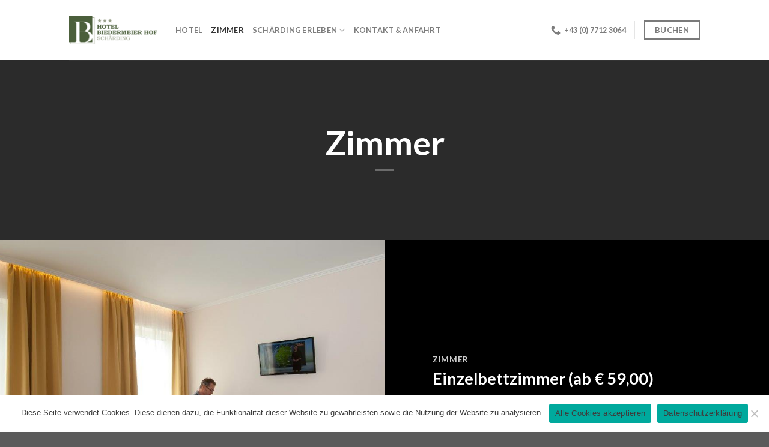

--- FILE ---
content_type: text/html; charset=UTF-8
request_url: https://www.biedermeierhof.at/unterkuenfte/
body_size: 16830
content:

<!DOCTYPE html>
<html lang="de" class="loading-site no-js">
<head>
	<meta charset="UTF-8" />
	<link rel="profile" href="http://gmpg.org/xfn/11" />
	<link rel="pingback" href="https://www.biedermeierhof.at/xmlrpc.php" />

	<script>(function(html){html.className = html.className.replace(/\bno-js\b/,'js')})(document.documentElement);</script>
<meta name='robots' content='index, follow, max-image-preview:large, max-snippet:-1, max-video-preview:-1' />
<meta name="viewport" content="width=device-width, initial-scale=1, maximum-scale=1" />
	<!-- This site is optimized with the Yoast SEO plugin v26.8 - https://yoast.com/product/yoast-seo-wordpress/ -->
	<title>Zimmer - Hotel Biedermeier Hof</title>
	<link rel="canonical" href="https://www.biedermeierhof.at/unterkuenfte/" />
	<meta property="og:locale" content="de_DE" />
	<meta property="og:type" content="article" />
	<meta property="og:title" content="Zimmer - Hotel Biedermeier Hof" />
	<meta property="og:url" content="https://www.biedermeierhof.at/unterkuenfte/" />
	<meta property="og:site_name" content="Hotel Biedermeier Hof" />
	<meta property="article:modified_time" content="2021-07-05T08:24:07+00:00" />
	<meta name="twitter:card" content="summary_large_image" />
	<meta name="twitter:label1" content="Geschätzte Lesezeit" />
	<meta name="twitter:data1" content="2 Minuten" />
	<script type="application/ld+json" class="yoast-schema-graph">{"@context":"https://schema.org","@graph":[{"@type":"WebPage","@id":"https://www.biedermeierhof.at/unterkuenfte/","url":"https://www.biedermeierhof.at/unterkuenfte/","name":"Zimmer - Hotel Biedermeier Hof","isPartOf":{"@id":"https://www.biedermeierhof.at/#website"},"datePublished":"2018-08-13T09:21:18+00:00","dateModified":"2021-07-05T08:24:07+00:00","breadcrumb":{"@id":"https://www.biedermeierhof.at/unterkuenfte/#breadcrumb"},"inLanguage":"de","potentialAction":[{"@type":"ReadAction","target":["https://www.biedermeierhof.at/unterkuenfte/"]}]},{"@type":"BreadcrumbList","@id":"https://www.biedermeierhof.at/unterkuenfte/#breadcrumb","itemListElement":[{"@type":"ListItem","position":1,"name":"Startseite","item":"https://www.biedermeierhof.at/"},{"@type":"ListItem","position":2,"name":"Zimmer"}]},{"@type":"WebSite","@id":"https://www.biedermeierhof.at/#website","url":"https://www.biedermeierhof.at/","name":"Hotel Biedermeier Hof","description":"Hotel in Schärding","publisher":{"@id":"https://www.biedermeierhof.at/#organization"},"potentialAction":[{"@type":"SearchAction","target":{"@type":"EntryPoint","urlTemplate":"https://www.biedermeierhof.at/?s={search_term_string}"},"query-input":{"@type":"PropertyValueSpecification","valueRequired":true,"valueName":"search_term_string"}}],"inLanguage":"de"},{"@type":"Organization","@id":"https://www.biedermeierhof.at/#organization","name":"Hotel Biedermeier Hof","url":"https://www.biedermeierhof.at/","logo":{"@type":"ImageObject","inLanguage":"de","@id":"https://www.biedermeierhof.at/#/schema/logo/image/","url":"https://www.biedermeierhof.at/wp-content/uploads/2021/03/cropped-Logo-Hotel-Biedermeier-Hof.png","contentUrl":"https://www.biedermeierhof.at/wp-content/uploads/2021/03/cropped-Logo-Hotel-Biedermeier-Hof.png","width":650,"height":215,"caption":"Hotel Biedermeier Hof"},"image":{"@id":"https://www.biedermeierhof.at/#/schema/logo/image/"}}]}</script>
	<!-- / Yoast SEO plugin. -->


<link rel='dns-prefetch' href='//cdn.jsdelivr.net' />
<link rel='prefetch' href='https://www.biedermeierhof.at/wp-content/themes/flatsome/assets/js/chunk.countup.js?ver=3.16.2' />
<link rel='prefetch' href='https://www.biedermeierhof.at/wp-content/themes/flatsome/assets/js/chunk.sticky-sidebar.js?ver=3.16.2' />
<link rel='prefetch' href='https://www.biedermeierhof.at/wp-content/themes/flatsome/assets/js/chunk.tooltips.js?ver=3.16.2' />
<link rel='prefetch' href='https://www.biedermeierhof.at/wp-content/themes/flatsome/assets/js/chunk.vendors-popups.js?ver=3.16.2' />
<link rel='prefetch' href='https://www.biedermeierhof.at/wp-content/themes/flatsome/assets/js/chunk.vendors-slider.js?ver=3.16.2' />
<link rel="alternate" type="application/rss+xml" title="Hotel Biedermeier Hof &raquo; Feed" href="https://www.biedermeierhof.at/feed/" />
<link rel="alternate" type="application/rss+xml" title="Hotel Biedermeier Hof &raquo; Kommentar-Feed" href="https://www.biedermeierhof.at/comments/feed/" />
<link rel="alternate" title="oEmbed (JSON)" type="application/json+oembed" href="https://www.biedermeierhof.at/wp-json/oembed/1.0/embed?url=https%3A%2F%2Fwww.biedermeierhof.at%2Funterkuenfte%2F" />
<link rel="alternate" title="oEmbed (XML)" type="text/xml+oembed" href="https://www.biedermeierhof.at/wp-json/oembed/1.0/embed?url=https%3A%2F%2Fwww.biedermeierhof.at%2Funterkuenfte%2F&#038;format=xml" />
<style id='wp-img-auto-sizes-contain-inline-css' type='text/css'>
img:is([sizes=auto i],[sizes^="auto," i]){contain-intrinsic-size:3000px 1500px}
/*# sourceURL=wp-img-auto-sizes-contain-inline-css */
</style>
<style id='wp-emoji-styles-inline-css' type='text/css'>

	img.wp-smiley, img.emoji {
		display: inline !important;
		border: none !important;
		box-shadow: none !important;
		height: 1em !important;
		width: 1em !important;
		margin: 0 0.07em !important;
		vertical-align: -0.1em !important;
		background: none !important;
		padding: 0 !important;
	}
/*# sourceURL=wp-emoji-styles-inline-css */
</style>
<style id='wp-block-library-inline-css' type='text/css'>
:root{--wp-block-synced-color:#7a00df;--wp-block-synced-color--rgb:122,0,223;--wp-bound-block-color:var(--wp-block-synced-color);--wp-editor-canvas-background:#ddd;--wp-admin-theme-color:#007cba;--wp-admin-theme-color--rgb:0,124,186;--wp-admin-theme-color-darker-10:#006ba1;--wp-admin-theme-color-darker-10--rgb:0,107,160.5;--wp-admin-theme-color-darker-20:#005a87;--wp-admin-theme-color-darker-20--rgb:0,90,135;--wp-admin-border-width-focus:2px}@media (min-resolution:192dpi){:root{--wp-admin-border-width-focus:1.5px}}.wp-element-button{cursor:pointer}:root .has-very-light-gray-background-color{background-color:#eee}:root .has-very-dark-gray-background-color{background-color:#313131}:root .has-very-light-gray-color{color:#eee}:root .has-very-dark-gray-color{color:#313131}:root .has-vivid-green-cyan-to-vivid-cyan-blue-gradient-background{background:linear-gradient(135deg,#00d084,#0693e3)}:root .has-purple-crush-gradient-background{background:linear-gradient(135deg,#34e2e4,#4721fb 50%,#ab1dfe)}:root .has-hazy-dawn-gradient-background{background:linear-gradient(135deg,#faaca8,#dad0ec)}:root .has-subdued-olive-gradient-background{background:linear-gradient(135deg,#fafae1,#67a671)}:root .has-atomic-cream-gradient-background{background:linear-gradient(135deg,#fdd79a,#004a59)}:root .has-nightshade-gradient-background{background:linear-gradient(135deg,#330968,#31cdcf)}:root .has-midnight-gradient-background{background:linear-gradient(135deg,#020381,#2874fc)}:root{--wp--preset--font-size--normal:16px;--wp--preset--font-size--huge:42px}.has-regular-font-size{font-size:1em}.has-larger-font-size{font-size:2.625em}.has-normal-font-size{font-size:var(--wp--preset--font-size--normal)}.has-huge-font-size{font-size:var(--wp--preset--font-size--huge)}.has-text-align-center{text-align:center}.has-text-align-left{text-align:left}.has-text-align-right{text-align:right}.has-fit-text{white-space:nowrap!important}#end-resizable-editor-section{display:none}.aligncenter{clear:both}.items-justified-left{justify-content:flex-start}.items-justified-center{justify-content:center}.items-justified-right{justify-content:flex-end}.items-justified-space-between{justify-content:space-between}.screen-reader-text{border:0;clip-path:inset(50%);height:1px;margin:-1px;overflow:hidden;padding:0;position:absolute;width:1px;word-wrap:normal!important}.screen-reader-text:focus{background-color:#ddd;clip-path:none;color:#444;display:block;font-size:1em;height:auto;left:5px;line-height:normal;padding:15px 23px 14px;text-decoration:none;top:5px;width:auto;z-index:100000}html :where(.has-border-color){border-style:solid}html :where([style*=border-top-color]){border-top-style:solid}html :where([style*=border-right-color]){border-right-style:solid}html :where([style*=border-bottom-color]){border-bottom-style:solid}html :where([style*=border-left-color]){border-left-style:solid}html :where([style*=border-width]){border-style:solid}html :where([style*=border-top-width]){border-top-style:solid}html :where([style*=border-right-width]){border-right-style:solid}html :where([style*=border-bottom-width]){border-bottom-style:solid}html :where([style*=border-left-width]){border-left-style:solid}html :where(img[class*=wp-image-]){height:auto;max-width:100%}:where(figure){margin:0 0 1em}html :where(.is-position-sticky){--wp-admin--admin-bar--position-offset:var(--wp-admin--admin-bar--height,0px)}@media screen and (max-width:600px){html :where(.is-position-sticky){--wp-admin--admin-bar--position-offset:0px}}

/*# sourceURL=wp-block-library-inline-css */
</style><link rel='stylesheet' id='wc-blocks-style-css' href='https://www.biedermeierhof.at/wp-content/plugins/woocommerce/assets/client/blocks/wc-blocks.css?ver=wc-10.4.3' type='text/css' media='all' />
<style id='global-styles-inline-css' type='text/css'>
:root{--wp--preset--aspect-ratio--square: 1;--wp--preset--aspect-ratio--4-3: 4/3;--wp--preset--aspect-ratio--3-4: 3/4;--wp--preset--aspect-ratio--3-2: 3/2;--wp--preset--aspect-ratio--2-3: 2/3;--wp--preset--aspect-ratio--16-9: 16/9;--wp--preset--aspect-ratio--9-16: 9/16;--wp--preset--color--black: #000000;--wp--preset--color--cyan-bluish-gray: #abb8c3;--wp--preset--color--white: #ffffff;--wp--preset--color--pale-pink: #f78da7;--wp--preset--color--vivid-red: #cf2e2e;--wp--preset--color--luminous-vivid-orange: #ff6900;--wp--preset--color--luminous-vivid-amber: #fcb900;--wp--preset--color--light-green-cyan: #7bdcb5;--wp--preset--color--vivid-green-cyan: #00d084;--wp--preset--color--pale-cyan-blue: #8ed1fc;--wp--preset--color--vivid-cyan-blue: #0693e3;--wp--preset--color--vivid-purple: #9b51e0;--wp--preset--gradient--vivid-cyan-blue-to-vivid-purple: linear-gradient(135deg,rgb(6,147,227) 0%,rgb(155,81,224) 100%);--wp--preset--gradient--light-green-cyan-to-vivid-green-cyan: linear-gradient(135deg,rgb(122,220,180) 0%,rgb(0,208,130) 100%);--wp--preset--gradient--luminous-vivid-amber-to-luminous-vivid-orange: linear-gradient(135deg,rgb(252,185,0) 0%,rgb(255,105,0) 100%);--wp--preset--gradient--luminous-vivid-orange-to-vivid-red: linear-gradient(135deg,rgb(255,105,0) 0%,rgb(207,46,46) 100%);--wp--preset--gradient--very-light-gray-to-cyan-bluish-gray: linear-gradient(135deg,rgb(238,238,238) 0%,rgb(169,184,195) 100%);--wp--preset--gradient--cool-to-warm-spectrum: linear-gradient(135deg,rgb(74,234,220) 0%,rgb(151,120,209) 20%,rgb(207,42,186) 40%,rgb(238,44,130) 60%,rgb(251,105,98) 80%,rgb(254,248,76) 100%);--wp--preset--gradient--blush-light-purple: linear-gradient(135deg,rgb(255,206,236) 0%,rgb(152,150,240) 100%);--wp--preset--gradient--blush-bordeaux: linear-gradient(135deg,rgb(254,205,165) 0%,rgb(254,45,45) 50%,rgb(107,0,62) 100%);--wp--preset--gradient--luminous-dusk: linear-gradient(135deg,rgb(255,203,112) 0%,rgb(199,81,192) 50%,rgb(65,88,208) 100%);--wp--preset--gradient--pale-ocean: linear-gradient(135deg,rgb(255,245,203) 0%,rgb(182,227,212) 50%,rgb(51,167,181) 100%);--wp--preset--gradient--electric-grass: linear-gradient(135deg,rgb(202,248,128) 0%,rgb(113,206,126) 100%);--wp--preset--gradient--midnight: linear-gradient(135deg,rgb(2,3,129) 0%,rgb(40,116,252) 100%);--wp--preset--font-size--small: 13px;--wp--preset--font-size--medium: 20px;--wp--preset--font-size--large: 36px;--wp--preset--font-size--x-large: 42px;--wp--preset--spacing--20: 0.44rem;--wp--preset--spacing--30: 0.67rem;--wp--preset--spacing--40: 1rem;--wp--preset--spacing--50: 1.5rem;--wp--preset--spacing--60: 2.25rem;--wp--preset--spacing--70: 3.38rem;--wp--preset--spacing--80: 5.06rem;--wp--preset--shadow--natural: 6px 6px 9px rgba(0, 0, 0, 0.2);--wp--preset--shadow--deep: 12px 12px 50px rgba(0, 0, 0, 0.4);--wp--preset--shadow--sharp: 6px 6px 0px rgba(0, 0, 0, 0.2);--wp--preset--shadow--outlined: 6px 6px 0px -3px rgb(255, 255, 255), 6px 6px rgb(0, 0, 0);--wp--preset--shadow--crisp: 6px 6px 0px rgb(0, 0, 0);}:where(.is-layout-flex){gap: 0.5em;}:where(.is-layout-grid){gap: 0.5em;}body .is-layout-flex{display: flex;}.is-layout-flex{flex-wrap: wrap;align-items: center;}.is-layout-flex > :is(*, div){margin: 0;}body .is-layout-grid{display: grid;}.is-layout-grid > :is(*, div){margin: 0;}:where(.wp-block-columns.is-layout-flex){gap: 2em;}:where(.wp-block-columns.is-layout-grid){gap: 2em;}:where(.wp-block-post-template.is-layout-flex){gap: 1.25em;}:where(.wp-block-post-template.is-layout-grid){gap: 1.25em;}.has-black-color{color: var(--wp--preset--color--black) !important;}.has-cyan-bluish-gray-color{color: var(--wp--preset--color--cyan-bluish-gray) !important;}.has-white-color{color: var(--wp--preset--color--white) !important;}.has-pale-pink-color{color: var(--wp--preset--color--pale-pink) !important;}.has-vivid-red-color{color: var(--wp--preset--color--vivid-red) !important;}.has-luminous-vivid-orange-color{color: var(--wp--preset--color--luminous-vivid-orange) !important;}.has-luminous-vivid-amber-color{color: var(--wp--preset--color--luminous-vivid-amber) !important;}.has-light-green-cyan-color{color: var(--wp--preset--color--light-green-cyan) !important;}.has-vivid-green-cyan-color{color: var(--wp--preset--color--vivid-green-cyan) !important;}.has-pale-cyan-blue-color{color: var(--wp--preset--color--pale-cyan-blue) !important;}.has-vivid-cyan-blue-color{color: var(--wp--preset--color--vivid-cyan-blue) !important;}.has-vivid-purple-color{color: var(--wp--preset--color--vivid-purple) !important;}.has-black-background-color{background-color: var(--wp--preset--color--black) !important;}.has-cyan-bluish-gray-background-color{background-color: var(--wp--preset--color--cyan-bluish-gray) !important;}.has-white-background-color{background-color: var(--wp--preset--color--white) !important;}.has-pale-pink-background-color{background-color: var(--wp--preset--color--pale-pink) !important;}.has-vivid-red-background-color{background-color: var(--wp--preset--color--vivid-red) !important;}.has-luminous-vivid-orange-background-color{background-color: var(--wp--preset--color--luminous-vivid-orange) !important;}.has-luminous-vivid-amber-background-color{background-color: var(--wp--preset--color--luminous-vivid-amber) !important;}.has-light-green-cyan-background-color{background-color: var(--wp--preset--color--light-green-cyan) !important;}.has-vivid-green-cyan-background-color{background-color: var(--wp--preset--color--vivid-green-cyan) !important;}.has-pale-cyan-blue-background-color{background-color: var(--wp--preset--color--pale-cyan-blue) !important;}.has-vivid-cyan-blue-background-color{background-color: var(--wp--preset--color--vivid-cyan-blue) !important;}.has-vivid-purple-background-color{background-color: var(--wp--preset--color--vivid-purple) !important;}.has-black-border-color{border-color: var(--wp--preset--color--black) !important;}.has-cyan-bluish-gray-border-color{border-color: var(--wp--preset--color--cyan-bluish-gray) !important;}.has-white-border-color{border-color: var(--wp--preset--color--white) !important;}.has-pale-pink-border-color{border-color: var(--wp--preset--color--pale-pink) !important;}.has-vivid-red-border-color{border-color: var(--wp--preset--color--vivid-red) !important;}.has-luminous-vivid-orange-border-color{border-color: var(--wp--preset--color--luminous-vivid-orange) !important;}.has-luminous-vivid-amber-border-color{border-color: var(--wp--preset--color--luminous-vivid-amber) !important;}.has-light-green-cyan-border-color{border-color: var(--wp--preset--color--light-green-cyan) !important;}.has-vivid-green-cyan-border-color{border-color: var(--wp--preset--color--vivid-green-cyan) !important;}.has-pale-cyan-blue-border-color{border-color: var(--wp--preset--color--pale-cyan-blue) !important;}.has-vivid-cyan-blue-border-color{border-color: var(--wp--preset--color--vivid-cyan-blue) !important;}.has-vivid-purple-border-color{border-color: var(--wp--preset--color--vivid-purple) !important;}.has-vivid-cyan-blue-to-vivid-purple-gradient-background{background: var(--wp--preset--gradient--vivid-cyan-blue-to-vivid-purple) !important;}.has-light-green-cyan-to-vivid-green-cyan-gradient-background{background: var(--wp--preset--gradient--light-green-cyan-to-vivid-green-cyan) !important;}.has-luminous-vivid-amber-to-luminous-vivid-orange-gradient-background{background: var(--wp--preset--gradient--luminous-vivid-amber-to-luminous-vivid-orange) !important;}.has-luminous-vivid-orange-to-vivid-red-gradient-background{background: var(--wp--preset--gradient--luminous-vivid-orange-to-vivid-red) !important;}.has-very-light-gray-to-cyan-bluish-gray-gradient-background{background: var(--wp--preset--gradient--very-light-gray-to-cyan-bluish-gray) !important;}.has-cool-to-warm-spectrum-gradient-background{background: var(--wp--preset--gradient--cool-to-warm-spectrum) !important;}.has-blush-light-purple-gradient-background{background: var(--wp--preset--gradient--blush-light-purple) !important;}.has-blush-bordeaux-gradient-background{background: var(--wp--preset--gradient--blush-bordeaux) !important;}.has-luminous-dusk-gradient-background{background: var(--wp--preset--gradient--luminous-dusk) !important;}.has-pale-ocean-gradient-background{background: var(--wp--preset--gradient--pale-ocean) !important;}.has-electric-grass-gradient-background{background: var(--wp--preset--gradient--electric-grass) !important;}.has-midnight-gradient-background{background: var(--wp--preset--gradient--midnight) !important;}.has-small-font-size{font-size: var(--wp--preset--font-size--small) !important;}.has-medium-font-size{font-size: var(--wp--preset--font-size--medium) !important;}.has-large-font-size{font-size: var(--wp--preset--font-size--large) !important;}.has-x-large-font-size{font-size: var(--wp--preset--font-size--x-large) !important;}
/*# sourceURL=global-styles-inline-css */
</style>

<style id='classic-theme-styles-inline-css' type='text/css'>
/*! This file is auto-generated */
.wp-block-button__link{color:#fff;background-color:#32373c;border-radius:9999px;box-shadow:none;text-decoration:none;padding:calc(.667em + 2px) calc(1.333em + 2px);font-size:1.125em}.wp-block-file__button{background:#32373c;color:#fff;text-decoration:none}
/*# sourceURL=/wp-includes/css/classic-themes.min.css */
</style>
<link rel='stylesheet' id='contact-form-7-css' href='https://www.biedermeierhof.at/wp-content/plugins/contact-form-7/includes/css/styles.css?ver=6.1.4' type='text/css' media='all' />
<link rel='stylesheet' id='cookie-notice-front-css' href='https://www.biedermeierhof.at/wp-content/plugins/cookie-notice/css/front.min.css?ver=2.5.11' type='text/css' media='all' />
<style id='woocommerce-inline-inline-css' type='text/css'>
.woocommerce form .form-row .required { visibility: visible; }
/*# sourceURL=woocommerce-inline-inline-css */
</style>
<link rel='stylesheet' id='flatsome-main-css' href='https://www.biedermeierhof.at/wp-content/themes/flatsome/assets/css/flatsome.css?ver=3.16.2' type='text/css' media='all' />
<style id='flatsome-main-inline-css' type='text/css'>
@font-face {
				font-family: "fl-icons";
				font-display: block;
				src: url(https://www.biedermeierhof.at/wp-content/themes/flatsome/assets/css/icons/fl-icons.eot?v=3.16.2);
				src:
					url(https://www.biedermeierhof.at/wp-content/themes/flatsome/assets/css/icons/fl-icons.eot#iefix?v=3.16.2) format("embedded-opentype"),
					url(https://www.biedermeierhof.at/wp-content/themes/flatsome/assets/css/icons/fl-icons.woff2?v=3.16.2) format("woff2"),
					url(https://www.biedermeierhof.at/wp-content/themes/flatsome/assets/css/icons/fl-icons.ttf?v=3.16.2) format("truetype"),
					url(https://www.biedermeierhof.at/wp-content/themes/flatsome/assets/css/icons/fl-icons.woff?v=3.16.2) format("woff"),
					url(https://www.biedermeierhof.at/wp-content/themes/flatsome/assets/css/icons/fl-icons.svg?v=3.16.2#fl-icons) format("svg");
			}
/*# sourceURL=flatsome-main-inline-css */
</style>
<link rel='stylesheet' id='flatsome-shop-css' href='https://www.biedermeierhof.at/wp-content/themes/flatsome/assets/css/flatsome-shop.css?ver=3.16.2' type='text/css' media='all' />
<link rel='stylesheet' id='flatsome-style-css' href='https://www.biedermeierhof.at/wp-content/themes/flatsome-child/style.css?ver=3.0' type='text/css' media='all' />
<link rel='stylesheet' id='embed-google-fonts-open-sans-css' href='https://www.biedermeierhof.at/wp-content/cache/embed-google-fonts/open-sans/_font.css?ver=1767057954' type='text/css' media='all' />
<link rel='stylesheet' id='embed-google-fonts-noto-serif-css' href='https://www.biedermeierhof.at/wp-content/cache/embed-google-fonts/noto-serif/_font.css?ver=1767057955' type='text/css' media='all' />
<script type="text/javascript" id="cookie-notice-front-js-before">
/* <![CDATA[ */
var cnArgs = {"ajaxUrl":"https:\/\/www.biedermeierhof.at\/wp-admin\/admin-ajax.php","nonce":"ecdd25597e","hideEffect":"fade","position":"bottom","onScroll":false,"onScrollOffset":100,"onClick":false,"cookieName":"cookie_notice_accepted","cookieTime":2592000,"cookieTimeRejected":2592000,"globalCookie":false,"redirection":false,"cache":false,"revokeCookies":false,"revokeCookiesOpt":"automatic"};

//# sourceURL=cookie-notice-front-js-before
/* ]]> */
</script>
<script type="text/javascript" src="https://www.biedermeierhof.at/wp-content/plugins/cookie-notice/js/front.min.js?ver=2.5.11" id="cookie-notice-front-js"></script>
<script type="text/javascript" src="https://www.biedermeierhof.at/wp-includes/js/jquery/jquery.min.js?ver=3.7.1" id="jquery-core-js"></script>
<script type="text/javascript" src="https://www.biedermeierhof.at/wp-includes/js/jquery/jquery-migrate.min.js?ver=3.4.1" id="jquery-migrate-js"></script>
<script type="text/javascript" src="https://www.biedermeierhof.at/wp-content/plugins/woocommerce/assets/js/jquery-blockui/jquery.blockUI.min.js?ver=2.7.0-wc.10.4.3" id="wc-jquery-blockui-js" defer="defer" data-wp-strategy="defer"></script>
<script type="text/javascript" id="wc-add-to-cart-js-extra">
/* <![CDATA[ */
var wc_add_to_cart_params = {"ajax_url":"/wp-admin/admin-ajax.php","wc_ajax_url":"/?wc-ajax=%%endpoint%%","i18n_view_cart":"Warenkorb anzeigen","cart_url":"https://www.biedermeierhof.at/warenkorb/","is_cart":"","cart_redirect_after_add":"no"};
//# sourceURL=wc-add-to-cart-js-extra
/* ]]> */
</script>
<script type="text/javascript" src="https://www.biedermeierhof.at/wp-content/plugins/woocommerce/assets/js/frontend/add-to-cart.min.js?ver=10.4.3" id="wc-add-to-cart-js" defer="defer" data-wp-strategy="defer"></script>
<script type="text/javascript" src="https://www.biedermeierhof.at/wp-content/plugins/woocommerce/assets/js/js-cookie/js.cookie.min.js?ver=2.1.4-wc.10.4.3" id="wc-js-cookie-js" defer="defer" data-wp-strategy="defer"></script>
<script type="text/javascript" id="woocommerce-js-extra">
/* <![CDATA[ */
var woocommerce_params = {"ajax_url":"/wp-admin/admin-ajax.php","wc_ajax_url":"/?wc-ajax=%%endpoint%%","i18n_password_show":"Passwort anzeigen","i18n_password_hide":"Passwort ausblenden"};
//# sourceURL=woocommerce-js-extra
/* ]]> */
</script>
<script type="text/javascript" src="https://www.biedermeierhof.at/wp-content/plugins/woocommerce/assets/js/frontend/woocommerce.min.js?ver=10.4.3" id="woocommerce-js" defer="defer" data-wp-strategy="defer"></script>
<link rel="https://api.w.org/" href="https://www.biedermeierhof.at/wp-json/" /><link rel="alternate" title="JSON" type="application/json" href="https://www.biedermeierhof.at/wp-json/wp/v2/pages/6" /><link rel="EditURI" type="application/rsd+xml" title="RSD" href="https://www.biedermeierhof.at/xmlrpc.php?rsd" />
<meta name="generator" content="WordPress 6.9" />
<meta name="generator" content="WooCommerce 10.4.3" />
<link rel='shortlink' href='https://www.biedermeierhof.at/?p=6' />
<meta name="ti-site-data" content="[base64]" /><style>.bg{opacity: 0; transition: opacity 1s; -webkit-transition: opacity 1s;} .bg-loaded{opacity: 1;}</style>	<noscript><style>.woocommerce-product-gallery{ opacity: 1 !important; }</style></noscript>
	<link rel="icon" href="https://www.biedermeierhof.at/wp-content/uploads/2021/07/cropped-logo_icon-32x32.png" sizes="32x32" />
<link rel="icon" href="https://www.biedermeierhof.at/wp-content/uploads/2021/07/cropped-logo_icon-192x192.png" sizes="192x192" />
<link rel="apple-touch-icon" href="https://www.biedermeierhof.at/wp-content/uploads/2021/07/cropped-logo_icon-180x180.png" />
<meta name="msapplication-TileImage" content="https://www.biedermeierhof.at/wp-content/uploads/2021/07/cropped-logo_icon-270x270.png" />
<style id="custom-css" type="text/css">:root {--primary-color: #7a7a7a;}.header-main{height: 100px}#logo img{max-height: 100px}#logo{width:147px;}.header-bottom{min-height: 10px}.header-top{min-height: 30px}.transparent .header-main{height: 30px}.transparent #logo img{max-height: 30px}.has-transparent + .page-title:first-of-type,.has-transparent + #main > .page-title,.has-transparent + #main > div > .page-title,.has-transparent + #main .page-header-wrapper:first-of-type .page-title{padding-top: 30px;}.header.show-on-scroll,.stuck .header-main{height:70px!important}.stuck #logo img{max-height: 70px!important}.header-bg-color {background-color: rgba(255,255,255,0.9)}.header-bottom {background-color: #f1f1f1}@media (max-width: 549px) {.header-main{height: 70px}#logo img{max-height: 70px}}.nav-dropdown{font-size:100%}/* Color */.accordion-title.active, .has-icon-bg .icon .icon-inner,.logo a, .primary.is-underline, .primary.is-link, .badge-outline .badge-inner, .nav-outline > li.active> a,.nav-outline >li.active > a, .cart-icon strong,[data-color='primary'], .is-outline.primary{color: #7a7a7a;}/* Color !important */[data-text-color="primary"]{color: #7a7a7a!important;}/* Background Color */[data-text-bg="primary"]{background-color: #7a7a7a;}/* Background */.scroll-to-bullets a,.featured-title, .label-new.menu-item > a:after, .nav-pagination > li > .current,.nav-pagination > li > span:hover,.nav-pagination > li > a:hover,.has-hover:hover .badge-outline .badge-inner,button[type="submit"], .button.wc-forward:not(.checkout):not(.checkout-button), .button.submit-button, .button.primary:not(.is-outline),.featured-table .title,.is-outline:hover, .has-icon:hover .icon-label,.nav-dropdown-bold .nav-column li > a:hover, .nav-dropdown.nav-dropdown-bold > li > a:hover, .nav-dropdown-bold.dark .nav-column li > a:hover, .nav-dropdown.nav-dropdown-bold.dark > li > a:hover, .header-vertical-menu__opener ,.is-outline:hover, .tagcloud a:hover,.grid-tools a, input[type='submit']:not(.is-form), .box-badge:hover .box-text, input.button.alt,.nav-box > li > a:hover,.nav-box > li.active > a,.nav-pills > li.active > a ,.current-dropdown .cart-icon strong, .cart-icon:hover strong, .nav-line-bottom > li > a:before, .nav-line-grow > li > a:before, .nav-line > li > a:before,.banner, .header-top, .slider-nav-circle .flickity-prev-next-button:hover svg, .slider-nav-circle .flickity-prev-next-button:hover .arrow, .primary.is-outline:hover, .button.primary:not(.is-outline), input[type='submit'].primary, input[type='submit'].primary, input[type='reset'].button, input[type='button'].primary, .badge-inner{background-color: #7a7a7a;}/* Border */.nav-vertical.nav-tabs > li.active > a,.scroll-to-bullets a.active,.nav-pagination > li > .current,.nav-pagination > li > span:hover,.nav-pagination > li > a:hover,.has-hover:hover .badge-outline .badge-inner,.accordion-title.active,.featured-table,.is-outline:hover, .tagcloud a:hover,blockquote, .has-border, .cart-icon strong:after,.cart-icon strong,.blockUI:before, .processing:before,.loading-spin, .slider-nav-circle .flickity-prev-next-button:hover svg, .slider-nav-circle .flickity-prev-next-button:hover .arrow, .primary.is-outline:hover{border-color: #7a7a7a}.nav-tabs > li.active > a{border-top-color: #7a7a7a}.widget_shopping_cart_content .blockUI.blockOverlay:before { border-left-color: #7a7a7a }.woocommerce-checkout-review-order .blockUI.blockOverlay:before { border-left-color: #7a7a7a }/* Fill */.slider .flickity-prev-next-button:hover svg,.slider .flickity-prev-next-button:hover .arrow{fill: #7a7a7a;}/* Focus */.primary:focus-visible, .submit-button:focus-visible, button[type="submit"]:focus-visible { outline-color: #7a7a7a!important; }/* Background Color */[data-icon-label]:after, .secondary.is-underline:hover,.secondary.is-outline:hover,.icon-label,.button.secondary:not(.is-outline),.button.alt:not(.is-outline), .badge-inner.on-sale, .button.checkout, .single_add_to_cart_button, .current .breadcrumb-step{ background-color:#4a5f3e; }[data-text-bg="secondary"]{background-color: #4a5f3e;}/* Color */.secondary.is-underline,.secondary.is-link, .secondary.is-outline,.stars a.active, .star-rating:before, .woocommerce-page .star-rating:before,.star-rating span:before, .color-secondary{color: #4a5f3e}/* Color !important */[data-text-color="secondary"]{color: #4a5f3e!important;}/* Border */.secondary.is-outline:hover{border-color:#4a5f3e}/* Focus */.secondary:focus-visible, .alt:focus-visible { outline-color: #4a5f3e!important; }body{font-family: Lato, sans-serif;}body {font-weight: 400;font-style: normal;}.nav > li > a {font-family: Lato, sans-serif;}.mobile-sidebar-levels-2 .nav > li > ul > li > a {font-family: Lato, sans-serif;}.nav > li > a,.mobile-sidebar-levels-2 .nav > li > ul > li > a {font-weight: 700;font-style: normal;}h1,h2,h3,h4,h5,h6,.heading-font, .off-canvas-center .nav-sidebar.nav-vertical > li > a{font-family: Lato, sans-serif;}h1,h2,h3,h4,h5,h6,.heading-font,.banner h1,.banner h2 {font-weight: 700;font-style: normal;}.alt-font{font-family: "Dancing Script", sans-serif;}.alt-font {font-weight: 400!important;font-style: normal!important;}@media screen and (min-width: 550px){.products .box-vertical .box-image{min-width: 247px!important;width: 247px!important;}}.nav-vertical-fly-out > li + li {border-top-width: 1px; border-top-style: solid;}.label-new.menu-item > a:after{content:"Neu";}.label-hot.menu-item > a:after{content:"Hot";}.label-sale.menu-item > a:after{content:"Ausverkauf";}.label-popular.menu-item > a:after{content:"Beliebt";}</style><style id="kirki-inline-styles">/* latin-ext */
@font-face {
  font-family: 'Lato';
  font-style: normal;
  font-weight: 400;
  font-display: swap;
  src: url(https://www.biedermeierhof.at/wp-content/fonts/lato/font) format('woff');
  unicode-range: U+0100-02BA, U+02BD-02C5, U+02C7-02CC, U+02CE-02D7, U+02DD-02FF, U+0304, U+0308, U+0329, U+1D00-1DBF, U+1E00-1E9F, U+1EF2-1EFF, U+2020, U+20A0-20AB, U+20AD-20C0, U+2113, U+2C60-2C7F, U+A720-A7FF;
}
/* latin */
@font-face {
  font-family: 'Lato';
  font-style: normal;
  font-weight: 400;
  font-display: swap;
  src: url(https://www.biedermeierhof.at/wp-content/fonts/lato/font) format('woff');
  unicode-range: U+0000-00FF, U+0131, U+0152-0153, U+02BB-02BC, U+02C6, U+02DA, U+02DC, U+0304, U+0308, U+0329, U+2000-206F, U+20AC, U+2122, U+2191, U+2193, U+2212, U+2215, U+FEFF, U+FFFD;
}
/* latin-ext */
@font-face {
  font-family: 'Lato';
  font-style: normal;
  font-weight: 700;
  font-display: swap;
  src: url(https://www.biedermeierhof.at/wp-content/fonts/lato/font) format('woff');
  unicode-range: U+0100-02BA, U+02BD-02C5, U+02C7-02CC, U+02CE-02D7, U+02DD-02FF, U+0304, U+0308, U+0329, U+1D00-1DBF, U+1E00-1E9F, U+1EF2-1EFF, U+2020, U+20A0-20AB, U+20AD-20C0, U+2113, U+2C60-2C7F, U+A720-A7FF;
}
/* latin */
@font-face {
  font-family: 'Lato';
  font-style: normal;
  font-weight: 700;
  font-display: swap;
  src: url(https://www.biedermeierhof.at/wp-content/fonts/lato/font) format('woff');
  unicode-range: U+0000-00FF, U+0131, U+0152-0153, U+02BB-02BC, U+02C6, U+02DA, U+02DC, U+0304, U+0308, U+0329, U+2000-206F, U+20AC, U+2122, U+2191, U+2193, U+2212, U+2215, U+FEFF, U+FFFD;
}/* vietnamese */
@font-face {
  font-family: 'Dancing Script';
  font-style: normal;
  font-weight: 400;
  font-display: swap;
  src: url(https://www.biedermeierhof.at/wp-content/fonts/dancing-script/font) format('woff');
  unicode-range: U+0102-0103, U+0110-0111, U+0128-0129, U+0168-0169, U+01A0-01A1, U+01AF-01B0, U+0300-0301, U+0303-0304, U+0308-0309, U+0323, U+0329, U+1EA0-1EF9, U+20AB;
}
/* latin-ext */
@font-face {
  font-family: 'Dancing Script';
  font-style: normal;
  font-weight: 400;
  font-display: swap;
  src: url(https://www.biedermeierhof.at/wp-content/fonts/dancing-script/font) format('woff');
  unicode-range: U+0100-02BA, U+02BD-02C5, U+02C7-02CC, U+02CE-02D7, U+02DD-02FF, U+0304, U+0308, U+0329, U+1D00-1DBF, U+1E00-1E9F, U+1EF2-1EFF, U+2020, U+20A0-20AB, U+20AD-20C0, U+2113, U+2C60-2C7F, U+A720-A7FF;
}
/* latin */
@font-face {
  font-family: 'Dancing Script';
  font-style: normal;
  font-weight: 400;
  font-display: swap;
  src: url(https://www.biedermeierhof.at/wp-content/fonts/dancing-script/font) format('woff');
  unicode-range: U+0000-00FF, U+0131, U+0152-0153, U+02BB-02BC, U+02C6, U+02DA, U+02DC, U+0304, U+0308, U+0329, U+2000-206F, U+20AC, U+2122, U+2191, U+2193, U+2212, U+2215, U+FEFF, U+FFFD;
}</style><link rel='stylesheet' id='wc-stripe-blocks-checkout-style-css' href='https://www.biedermeierhof.at/wp-content/plugins/woocommerce-gateway-stripe/build/upe-blocks.css?ver=5149cca93b0373758856' type='text/css' media='all' />
</head>

<body class="wp-singular page-template page-template-page-blank-featured page-template-page-blank-featured-php page page-id-6 wp-theme-flatsome wp-child-theme-flatsome-child theme-flatsome cookies-not-set woocommerce-no-js lightbox nav-dropdown-has-arrow nav-dropdown-has-shadow">


<a class="skip-link screen-reader-text" href="#main">Skip to content</a>

<div id="wrapper">

	
	<header id="header" class="header has-sticky sticky-jump">
		<div class="header-wrapper">
			<div id="masthead" class="header-main ">
      <div class="header-inner flex-row container logo-left medium-logo-center" role="navigation">

          <!-- Logo -->
          <div id="logo" class="flex-col logo">
            
<!-- Header logo -->
<a href="https://www.biedermeierhof.at/" title="Hotel Biedermeier Hof - Hotel in Schärding" rel="home">
		<img width="300" height="99" src="https://www.biedermeierhof.at/wp-content/uploads/2021/12/logo.png" class="header_logo header-logo" alt="Hotel Biedermeier Hof"/><img  width="300" height="99" src="https://www.biedermeierhof.at/wp-content/uploads/2021/12/logo.png" class="header-logo-dark" alt="Hotel Biedermeier Hof"/></a>
          </div>

          <!-- Mobile Left Elements -->
          <div class="flex-col show-for-medium flex-left">
            <ul class="mobile-nav nav nav-left ">
              <li class="nav-icon has-icon">
  		<a href="#" data-open="#main-menu" data-pos="left" data-bg="main-menu-overlay" data-color="" class="is-small" aria-label="Menu" aria-controls="main-menu" aria-expanded="false">

		  <i class="icon-menu" ></i>
		  		</a>
	</li>
            </ul>
          </div>

          <!-- Left Elements -->
          <div class="flex-col hide-for-medium flex-left
            flex-grow">
            <ul class="header-nav header-nav-main nav nav-left  nav-uppercase" >
              <li id="menu-item-936" class="menu-item menu-item-type-custom menu-item-object-custom menu-item-936 menu-item-design-default"><a href="/unser-hotel" class="nav-top-link">Hotel</a></li>
<li id="menu-item-183" class="menu-item menu-item-type-post_type menu-item-object-page current-menu-item page_item page-item-6 current_page_item menu-item-183 active menu-item-design-default"><a href="https://www.biedermeierhof.at/unterkuenfte/" aria-current="page" class="nav-top-link">Zimmer</a></li>
<li id="menu-item-926" class="menu-item menu-item-type-post_type menu-item-object-page menu-item-has-children menu-item-926 menu-item-design-default has-dropdown"><a href="https://www.biedermeierhof.at/schaerding-erleben/" class="nav-top-link" aria-expanded="false" aria-haspopup="menu">Schärding erleben<i class="icon-angle-down" ></i></a>
<ul class="sub-menu nav-dropdown nav-dropdown-default">
	<li id="menu-item-1065" class="menu-item menu-item-type-custom menu-item-object-custom menu-item-1065"><a href="/schaerding-erleben#radwege">Radwege</a></li>
	<li id="menu-item-626" class="menu-item menu-item-type-custom menu-item-object-custom menu-item-626"><a href="/schaerding-erleben#wandern">Wandern &#038; Pilgern</a></li>
	<li id="menu-item-629" class="menu-item menu-item-type-custom menu-item-object-custom menu-item-629"><a href="/schaerding-erleben#kulinarik">Kulinarik</a></li>
	<li id="menu-item-627" class="menu-item menu-item-type-custom menu-item-object-custom menu-item-627"><a href="/schaerding-erleben#museen">Museen &#038; Galerien</a></li>
	<li id="menu-item-628" class="menu-item menu-item-type-custom menu-item-object-custom menu-item-628"><a href="/schaerding-erleben#sehenswuerdigkeiten">Sehenswürdigkeiten</a></li>
	<li id="menu-item-630" class="menu-item menu-item-type-custom menu-item-object-custom menu-item-630"><a href="/schaerding-erleben#stadtfuehrungen">Stadführungen</a></li>
</ul>
</li>
<li id="menu-item-972" class="menu-item menu-item-type-post_type menu-item-object-page menu-item-972 menu-item-design-default"><a href="https://www.biedermeierhof.at/kontakt/" class="nav-top-link">Kontakt &#038; Anfahrt</a></li>
            </ul>
          </div>

          <!-- Right Elements -->
          <div class="flex-col hide-for-medium flex-right">
            <ul class="header-nav header-nav-main nav nav-right  nav-uppercase">
              <li class="header-contact-wrapper">
		<ul id="header-contact" class="nav nav-divided nav-uppercase header-contact">
		
			
			
						<li class="">
			  <a href="tel:+43 (0) 7712 3064" class="tooltip" title="+43 (0) 7712 3064">
			     <i class="icon-phone" style="font-size:16px;" ></i>			      <span>+43 (0) 7712 3064</span>
			  </a>
			</li>
				</ul>
</li>
<li class="header-divider"></li><li class="html header-button-1">
	<div class="header-button">
	<a rel="noopener noreferrer" href="https://www.booking.com/Share-HPAKn7" target="_blank" class="button primary is-outline"  >
    <span>BUCHEN</span>
  </a>
	</div>
</li>


            </ul>
          </div>

          <!-- Mobile Right Elements -->
          <div class="flex-col show-for-medium flex-right">
            <ul class="mobile-nav nav nav-right ">
                          </ul>
          </div>

      </div>

            <div class="container"><div class="top-divider full-width"></div></div>
      </div>

<div class="header-bg-container fill"><div class="header-bg-image fill"></div><div class="header-bg-color fill"></div></div>		</div>
	</header>

	
	<main id="main" class="">
<div class="parallax-title mb">
	
  <div class="banner has-hover has-parallax" id="banner-58930976">
          <div class="banner-inner fill">
        <div class="banner-bg fill" data-parallax="-2" data-parallax-container=".banner" data-parallax-background>
            <div class="bg fill bg-fill "></div>
                        <div class="overlay"></div>            
                    </div>
		
        <div class="banner-layers container">
            <div class="fill banner-link"></div>               <div id="text-box-1536286062" class="text-box banner-layer x50 md-x50 lg-x50 y50 md-y50 lg-y50 res-text">
              <div data-parallax="-1" data-parallax-fade="true">       <div data-animate="fadeInUp">           <div class="text-box-content text dark">
              
              <div class="text-inner text-center">
                  	<header class="entry-header text-center relative">
		<h1 class="entry-title is-larger">
			<strong>Zimmer</strong>
		</h1>
		<div class="is-divider small"></div>
			</header>
	              </div>
           </div>
       </div>       </div>              
<style>
#text-box-1536286062 {
  width: 60%;
}
#text-box-1536286062 .text-box-content {
  font-size: 100%;
}
@media (min-width:550px) {
  #text-box-1536286062 {
    width: 60%;
  }
}
</style>
    </div>
         </div>
      </div>

            
<style>
#banner-58930976 {
  padding-top: 300px;
  background-color: #333;
}
#banner-58930976 .bg.bg-loaded {
  background-image: url(#333);
}
#banner-58930976 .overlay {
  background-color: rgba(0,0,0,0.15);
}
#banner-58930976 .ux-shape-divider--top svg {
  height: 150px;
  --divider-top-width: 100%;
}
#banner-58930976 .ux-shape-divider--bottom svg {
  height: 150px;
  --divider-width: 100%;
}
</style>
  </div>

</div>

<div id="content" role="main">

	
		
	<section class="section dark" id="section_1965474867">
		<div class="bg section-bg fill bg-fill  bg-loaded" >

			
			
			

		</div>

		

		<div class="section-content relative">
			

<div class="row row-collapse row-full-width align-middle"  id="row-1606836064">


	<div id="col-1508847132" class="col medium-6 small-12 large-6 small-col-first"  >
				<div class="col-inner" style="background-color:rgb(0,0,0);" >
			
			


  <div class="banner has-hover" id="banner-1641940650">
          <div class="banner-inner fill">
        <div class="banner-bg fill" >
            <div class="bg fill bg-fill "></div>
                                    
                    </div>
		
        <div class="banner-layers container">
            <div class="fill banner-link"></div>            

   <div id="text-box-1822070797" class="text-box banner-layer x50 md-x50 lg-x50 y50 md-y50 lg-y50 res-text">
                                <div class="text-box-content text dark">
              
              <div class="text-inner text-center">
                  


              </div>
           </div>
                            
<style>
#text-box-1822070797 {
  width: 60%;
}
#text-box-1822070797 .text-box-content {
  font-size: 100%;
}
@media (min-width:550px) {
  #text-box-1822070797 {
    width: 60%;
  }
}
</style>
    </div>
 

        </div>
      </div>

            
<style>
#banner-1641940650 {
  padding-top: 300px;
}
#banner-1641940650 .bg.bg-loaded {
  background-image: url(https://www.biedermeierhof.at/wp-content/uploads/2021/07/thumbnail__DSF4035.jpg);
}
#banner-1641940650 .ux-shape-divider--top svg {
  height: 150px;
  --divider-top-width: 100%;
}
#banner-1641940650 .ux-shape-divider--bottom svg {
  height: 150px;
  --divider-width: 100%;
}
@media (min-width:550px) {
  #banner-1641940650 {
    padding-top: 500px;
  }
}
</style>
  </div>



		</div>
					</div>

	

	<div id="col-1312132632" class="col medium-6 small-12 large-6"  >
				<div class="col-inner"  >
			
			

<div class="row row-collapse align-center"  id="row-1945056698">


	<div id="col-1819155048" class="col medium-9 small-10 large-9"  >
				<div class="col-inner"  >
			
			

<h6>ZIMMER</h6>
<h1>Einzelbettzimmer (ab € 59,00)</h1>
<p>1 Einzelbett  Dieses Einzelzimmer verfügt über ein Sofa.</p>
<a href="/einzelbettzimmer" target="_self" class="button white is-outline is-large hidden"  >
    <span>Ab € 59,00</span>
  </a>



		</div>
				
<style>
#col-1819155048 > .col-inner {
  padding: 50px 0px 50px 0px;
}
</style>
	</div>

	


<style>
#row-1945056698 > .col > .col-inner {
  padding: 40px 0px 20px 0px;
}
@media (min-width:550px) {
  #row-1945056698 > .col > .col-inner {
    padding: 0px 0px 0px 0px;
  }
}
</style>
</div>

		</div>
					</div>

	

</div>

		</div>

		
<style>
#section_1965474867 {
  padding-top: 0px;
  padding-bottom: 0px;
  background-color: rgb(0,0,0);
}
#section_1965474867 .ux-shape-divider--top svg {
  height: 150px;
  --divider-top-width: 100%;
}
#section_1965474867 .ux-shape-divider--bottom svg {
  height: 150px;
  --divider-width: 100%;
}
</style>
	</section>
	
	<section class="section dark" id="section_1369525929">
		<div class="bg section-bg fill bg-fill  bg-loaded" >

			
			
			

		</div>

		

		<div class="section-content relative">
			

<div class="row row-collapse row-full-width align-middle"  id="row-331940883">


	<div id="col-898467040" class="col medium-6 small-12 large-6"  >
				<div class="col-inner"  >
			
			

<div class="row row-collapse align-center"  id="row-1692536412">


	<div id="col-1346771219" class="col medium-9 small-10 large-9"  >
				<div class="col-inner"  >
			
			

<h6>Zimmer</h6>
<h1>Doppelbettzimmer (ab € 88,00)</h1>
<p>1 großes Doppelbett Dieses Doppelzimmer verfügt über ein Sofa und Sat-TV.</p>
<a href="/doppelzimmer" target="_self" class="button white is-outline is-large hidden"  >
    <span>Ab € 88,00</span>
  </a>



		</div>
				
<style>
#col-1346771219 > .col-inner {
  padding: 50px 0px 50px 0px;
}
</style>
	</div>

	


<style>
#row-1692536412 > .col > .col-inner {
  padding: 40px 0px 20px 0px;
}
@media (min-width:550px) {
  #row-1692536412 > .col > .col-inner {
    padding: 0px 0px 0px 0px;
  }
}
</style>
</div>

		</div>
					</div>

	

	<div id="col-818704104" class="col medium-6 small-12 large-6 small-col-first"  >
				<div class="col-inner" style="background-color:rgb(0,0,0);" >
			
			


  <div class="banner has-hover" id="banner-1475588301">
          <div class="banner-inner fill">
        <div class="banner-bg fill" >
            <div class="bg fill bg-fill "></div>
                                    
                    </div>
		
        <div class="banner-layers container">
            <div class="fill banner-link"></div>            

   <div id="text-box-1120960728" class="text-box banner-layer x50 md-x50 lg-x50 y50 md-y50 lg-y50 res-text">
                                <div class="text-box-content text dark">
              
              <div class="text-inner text-center">
                  


              </div>
           </div>
                            
<style>
#text-box-1120960728 {
  width: 60%;
}
#text-box-1120960728 .text-box-content {
  font-size: 100%;
}
@media (min-width:550px) {
  #text-box-1120960728 {
    width: 60%;
  }
}
</style>
    </div>
 

        </div>
      </div>

            
<style>
#banner-1475588301 {
  padding-top: 300px;
}
#banner-1475588301 .bg.bg-loaded {
  background-image: url(https://www.biedermeierhof.at/wp-content/uploads/2021/04/Bild-Zimmer.jpg);
}
#banner-1475588301 .ux-shape-divider--top svg {
  height: 150px;
  --divider-top-width: 100%;
}
#banner-1475588301 .ux-shape-divider--bottom svg {
  height: 150px;
  --divider-width: 100%;
}
@media (min-width:550px) {
  #banner-1475588301 {
    padding-top: 500px;
  }
}
</style>
  </div>



		</div>
					</div>

	

</div>

		</div>

		
<style>
#section_1369525929 {
  padding-top: 0px;
  padding-bottom: 0px;
  background-color: rgb(34, 34, 34);
}
#section_1369525929 .ux-shape-divider--top svg {
  height: 150px;
  --divider-top-width: 100%;
}
#section_1369525929 .ux-shape-divider--bottom svg {
  height: 150px;
  --divider-width: 100%;
}
</style>
	</section>
	
	<section class="section dark" id="section_1973004752">
		<div class="bg section-bg fill bg-fill  bg-loaded" >

			
			
			

		</div>

		

		<div class="section-content relative">
			

<div class="row row-collapse row-full-width align-middle"  id="row-1876603579">


	<div id="col-641172296" class="col medium-6 small-12 large-6 small-col-first"  >
				<div class="col-inner" style="background-color:rgb(0,0,0);" >
			
			


  <div class="banner has-hover" id="banner-1116046306">
          <div class="banner-inner fill">
        <div class="banner-bg fill" >
            <div class="bg fill bg-fill "></div>
                                    
                    </div>
		
        <div class="banner-layers container">
            <div class="fill banner-link"></div>            

   <div id="text-box-42622411" class="text-box banner-layer x50 md-x50 lg-x50 y50 md-y50 lg-y50 res-text">
                                <div class="text-box-content text dark">
              
              <div class="text-inner text-center">
                  


              </div>
           </div>
                            
<style>
#text-box-42622411 {
  width: 60%;
}
#text-box-42622411 .text-box-content {
  font-size: 100%;
}
@media (min-width:550px) {
  #text-box-42622411 {
    width: 60%;
  }
}
</style>
    </div>
 

        </div>
      </div>

            
<style>
#banner-1116046306 {
  padding-top: 300px;
}
#banner-1116046306 .bg.bg-loaded {
  background-image: url(https://www.biedermeierhof.at/wp-content/uploads/2018/08/Dreibettzimmer.jpg);
}
#banner-1116046306 .ux-shape-divider--top svg {
  height: 150px;
  --divider-top-width: 100%;
}
#banner-1116046306 .ux-shape-divider--bottom svg {
  height: 150px;
  --divider-width: 100%;
}
@media (min-width:550px) {
  #banner-1116046306 {
    padding-top: 500px;
  }
}
</style>
  </div>



		</div>
					</div>

	

	<div id="col-1009356022" class="col medium-6 small-12 large-6"  >
				<div class="col-inner"  >
			
			

<div class="row row-collapse align-center"  id="row-1166600971">


	<div id="col-1803880232" class="col medium-9 small-10 large-9"  >
				<div class="col-inner"  >
			
			

<h6>ZIMMER</h6>
<h1>Dreibettzimmer (ab € 113,00)</h1>
<p>3 Einzelbetten  Dieses Dreibettzimmer verfügt über ein Sofa und Sat-TV.</p>
<a href="/dreibettzimmer" target="_self" class="button white is-outline is-large hidden"  >
    <span>Ab € 113,00</span>
  </a>



		</div>
				
<style>
#col-1803880232 > .col-inner {
  padding: 50px 0px 50px 0px;
}
</style>
	</div>

	


<style>
#row-1166600971 > .col > .col-inner {
  padding: 40px 0px 20px 0px;
}
@media (min-width:550px) {
  #row-1166600971 > .col > .col-inner {
    padding: 0px 0px 0px 0px;
  }
}
</style>
</div>

		</div>
					</div>

	

</div>

		</div>

		
<style>
#section_1973004752 {
  padding-top: 0px;
  padding-bottom: 0px;
  background-color: rgb(0,0,0);
}
#section_1973004752 .ux-shape-divider--top svg {
  height: 150px;
  --divider-top-width: 100%;
}
#section_1973004752 .ux-shape-divider--bottom svg {
  height: 150px;
  --divider-width: 100%;
}
</style>
	</section>
	
	<section class="section dark" id="section_1068160713">
		<div class="bg section-bg fill bg-fill  bg-loaded" >

			
			
			

		</div>

		

		<div class="section-content relative">
			

<div class="row row-collapse row-full-width align-middle"  id="row-1895950616">


	<div id="col-1809487425" class="col medium-6 small-12 large-6"  >
				<div class="col-inner"  >
			
			

<div class="row row-collapse align-center"  id="row-568627263">


	<div id="col-1260334207" class="col medium-9 small-10 large-9"  >
				<div class="col-inner"  >
			
			

<h6>Zimmer</h6>
<h1>Vierbettzimmer (ab € 126,00)</h1>
<p>2 Einzelbetten und 1 großes Doppelbett. Dieses Vierbettzimmer mit Aussicht verfügt über ein Sofa.</p>
<a href="/vierbettzimmer" target="_self" class="button white is-outline is-large hidden"  >
    <span>Ab € 126,00</span>
  </a>



		</div>
				
<style>
#col-1260334207 > .col-inner {
  padding: 50px 0px 50px 0px;
}
</style>
	</div>

	


<style>
#row-568627263 > .col > .col-inner {
  padding: 40px 0px 20px 0px;
}
@media (min-width:550px) {
  #row-568627263 > .col > .col-inner {
    padding: 0px 0px 0px 0px;
  }
}
</style>
</div>

		</div>
					</div>

	

	<div id="col-1591104110" class="col medium-6 small-12 large-6 small-col-first"  >
				<div class="col-inner" style="background-color:rgb(0,0,0);" >
			
			


  <div class="banner has-hover" id="banner-1623386213">
          <div class="banner-inner fill">
        <div class="banner-bg fill" >
            <div class="bg fill bg-fill "></div>
                                    
                    </div>
		
        <div class="banner-layers container">
            <div class="fill banner-link"></div>            

   <div id="text-box-1350459854" class="text-box banner-layer x50 md-x50 lg-x50 y50 md-y50 lg-y50 res-text">
                                <div class="text-box-content text dark">
              
              <div class="text-inner text-center">
                  


              </div>
           </div>
                            
<style>
#text-box-1350459854 {
  width: 60%;
}
#text-box-1350459854 .text-box-content {
  font-size: 100%;
}
@media (min-width:550px) {
  #text-box-1350459854 {
    width: 60%;
  }
}
</style>
    </div>
 

        </div>
      </div>

            
<style>
#banner-1623386213 {
  padding-top: 300px;
}
#banner-1623386213 .bg.bg-loaded {
  background-image: url(https://www.biedermeierhof.at/wp-content/uploads/2018/08/Vierbettzimmer.jpg);
}
#banner-1623386213 .ux-shape-divider--top svg {
  height: 150px;
  --divider-top-width: 100%;
}
#banner-1623386213 .ux-shape-divider--bottom svg {
  height: 150px;
  --divider-width: 100%;
}
@media (min-width:550px) {
  #banner-1623386213 {
    padding-top: 500px;
  }
}
</style>
  </div>



		</div>
					</div>

	

</div>

		</div>

		
<style>
#section_1068160713 {
  padding-top: 0px;
  padding-bottom: 0px;
  background-color: rgb(34, 34, 34);
}
#section_1068160713 .ux-shape-divider--top svg {
  height: 150px;
  --divider-top-width: 100%;
}
#section_1068160713 .ux-shape-divider--bottom svg {
  height: 150px;
  --divider-width: 100%;
}
</style>
	</section>
	

<div class="slider-wrapper relative" id="slider-1954083322" >
    <div class="slider slider-nav-circle slider-nav-large slider-nav-light slider-style-normal"
        data-flickity-options='{
            "cellAlign": "center",
            "imagesLoaded": true,
            "lazyLoad": 1,
            "freeScroll": false,
            "wrapAround": true,
            "autoPlay": 6000,
            "pauseAutoPlayOnHover" : true,
            "prevNextButtons": true,
            "contain" : true,
            "adaptiveHeight" : true,
            "dragThreshold" : 10,
            "percentPosition": true,
            "pageDots": false,
            "rightToLeft": false,
            "draggable": false,
            "selectedAttraction": 0.1,
            "parallax" : 0,
            "friction": 0.6        }'
        >
        


  <div class="banner has-hover" id="banner-409640275">
          <div class="banner-inner fill">
        <div class="banner-bg fill" >
            <div class="bg fill bg-fill "></div>
                        <div class="overlay"></div>            
	<div class="is-border"
		style="border-width:15px 0px 15px 0px;">
	</div>
                    </div>
		
        <div class="banner-layers container">
            <div class="fill banner-link"></div>            

   <div id="text-box-912690290" class="text-box banner-layer x50 md-x50 lg-x50 y50 md-y50 lg-y50 res-text">
                                <div class="text-box-content text dark">
              
              <div class="text-inner text-center">
                  

<h3 class="uppercase">JETZT ZIMMER WÄHLEN &amp; BUCHEN</h3>
<p>Schärding ist unser Zuhause, komm vorbei und machs dir gemütlich. Klicke auf Jetzt Buchen und lass dich von uns verwöhnen.</p>
<a rel="noopener noreferrer" href="https://www.booking.com/Share-HPAKn7" target="_blank" class="button white is-outline is-xlarge"  >
    <span>JETZT BUCHEN</span>
  <i class="icon-angle-right" aria-hidden="true" ></i></a>



              </div>
           </div>
                            
<style>
#text-box-912690290 {
  width: 85%;
}
#text-box-912690290 .text-box-content {
  font-size: 100%;
}
</style>
    </div>
 

        </div>
      </div>

            
<style>
#banner-409640275 {
  padding-top: 500px;
}
#banner-409640275 .bg.bg-loaded {
  background-image: url(https://www.biedermeierhof.at/wp-content/uploads/2021/04/Bild-Zimmer.jpg);
}
#banner-409640275 .overlay {
  background-color: rgba(0, 0, 0, 0.599);
}
#banner-409640275 .bg {
  background-position: 44% 71%;
}
#banner-409640275 .ux-shape-divider--top svg {
  height: 150px;
  --divider-top-width: 100%;
}
#banner-409640275 .ux-shape-divider--bottom svg {
  height: 150px;
  --divider-width: 100%;
}
</style>
  </div>



     </div>

     <div class="loading-spin dark large centered"></div>

     	</div>





	
</div>

</main>

<footer id="footer" class="footer-wrapper">

	
<!-- FOOTER 1 -->

<!-- FOOTER 2 -->
<div class="footer-widgets footer footer-2 dark">
		<div class="row dark large-columns-2 mb-0">
	   		<div id="text-4" class="col pb-0 widget widget_text"><span class="widget-title">Über uns</span><div class="is-divider small"></div>			<div class="textwidget"><h1>Hotel Biedermeier Hof ***</h1>
<p>Hotel Biedermeierhof ist eine ausgezeichnete Wahl für alle Reisenden, die Schärding näher kennenlernen möchten. Es bietet viele Annehmlichkeiten, die ihren Aufenthalt noch angenehmer machen werden.</p>
<p><strong>Passauer Str. 8, 4780 Schärding</strong><br />
<strong>Telefon: <a href="tel:+4377123064">+43 (0) 7712 3064</a></strong><br />
<strong>E-Mail: <a href="mailto:biedermeier-hof@aon.at">biedermeier-hof@aon.at</a></strong></p>
</div>
		</div><div id="media_image-3" class="col pb-0 widget widget_media_image"><span class="widget-title">So finden Sie zu uns</span><div class="is-divider small"></div><a href="https://www.google.com/maps/place/Passauer+Str.+8,+4780+Sch%C3%A4rding+Vorstadt/@48.4587529,13.4283042,15z/data=!4m5!3m4!1s0x47745c630490c78d:0x20c53be010f1dcd5!8m2!3d48.4594043!4d13.4314767"><img width="800" height="318" src="https://www.biedermeierhof.at/wp-content/uploads/2021/05/passauer-strasse-8_schaerding-800x318.jpg" class="image wp-image-948  attachment-medium size-medium" alt="Hotel Schärding" style="max-width: 100%; height: auto;" title="So finden Sie zu uns" decoding="async" loading="lazy" srcset="https://www.biedermeierhof.at/wp-content/uploads/2021/05/passauer-strasse-8_schaerding-800x318.jpg 800w, https://www.biedermeierhof.at/wp-content/uploads/2021/05/passauer-strasse-8_schaerding-1400x556.jpg 1400w, https://www.biedermeierhof.at/wp-content/uploads/2021/05/passauer-strasse-8_schaerding-768x305.jpg 768w, https://www.biedermeierhof.at/wp-content/uploads/2021/05/passauer-strasse-8_schaerding-1536x610.jpg 1536w, https://www.biedermeierhof.at/wp-content/uploads/2021/05/passauer-strasse-8_schaerding-2048x813.jpg 2048w, https://www.biedermeierhof.at/wp-content/uploads/2021/05/passauer-strasse-8_schaerding-510x203.jpg 510w" sizes="auto, (max-width: 800px) 100vw, 800px" /></a></div>		</div>
</div>



<div class="absolute-footer dark medium-text-center small-text-center">
  <div class="container clearfix">

    
    <div class="footer-primary pull-left">
              <div class="menu-footer-neu-container"><ul id="menu-footer-neu" class="links footer-nav uppercase"><li id="menu-item-1300" class="menu-item menu-item-type-post_type menu-item-object-page menu-item-1300"><a href="https://www.biedermeierhof.at/hotel-biedermeier-hof/">Hotel</a></li>
<li id="menu-item-1299" class="menu-item menu-item-type-post_type menu-item-object-page menu-item-1299"><a href="https://www.biedermeierhof.at/kontakt/">Kontakt &#038; Anfahrt</a></li>
<li id="menu-item-606" class="menu-item menu-item-type-post_type menu-item-object-page menu-item-606"><a href="https://www.biedermeierhof.at/agb/">AGB</a></li>
<li id="menu-item-607" class="menu-item menu-item-type-post_type menu-item-object-page menu-item-privacy-policy menu-item-607"><a rel="privacy-policy" href="https://www.biedermeierhof.at/datenschutz/">Datenschutz</a></li>
<li id="menu-item-612" class="menu-item menu-item-type-post_type menu-item-object-page menu-item-612"><a href="https://www.biedermeierhof.at/impressum/">Impressum</a></li>
</ul></div>            <div class="copyright-footer">
        Copyright 2026 © <strong>Hotel Biedermeier Hof ***</strong>      </div>
          </div>
  </div>
</div>

<a href="#top" class="back-to-top button icon invert plain fixed bottom z-1 is-outline hide-for-medium circle" id="top-link" aria-label="Go to top"><i class="icon-angle-up" ></i></a>

</footer>

</div>

<div id="main-menu" class="mobile-sidebar no-scrollbar mfp-hide">

	
	<div class="sidebar-menu no-scrollbar ">

		
					<ul class="nav nav-sidebar nav-vertical nav-uppercase" data-tab="1">
				<li class="menu-item menu-item-type-custom menu-item-object-custom menu-item-936"><a href="/unser-hotel">Hotel</a></li>
<li class="menu-item menu-item-type-post_type menu-item-object-page current-menu-item page_item page-item-6 current_page_item menu-item-183"><a href="https://www.biedermeierhof.at/unterkuenfte/" aria-current="page">Zimmer</a></li>
<li class="menu-item menu-item-type-post_type menu-item-object-page menu-item-has-children menu-item-926"><a href="https://www.biedermeierhof.at/schaerding-erleben/">Schärding erleben</a>
<ul class="sub-menu nav-sidebar-ul children">
	<li class="menu-item menu-item-type-custom menu-item-object-custom menu-item-1065"><a href="/schaerding-erleben#radwege">Radwege</a></li>
	<li class="menu-item menu-item-type-custom menu-item-object-custom menu-item-626"><a href="/schaerding-erleben#wandern">Wandern &#038; Pilgern</a></li>
	<li class="menu-item menu-item-type-custom menu-item-object-custom menu-item-629"><a href="/schaerding-erleben#kulinarik">Kulinarik</a></li>
	<li class="menu-item menu-item-type-custom menu-item-object-custom menu-item-627"><a href="/schaerding-erleben#museen">Museen &#038; Galerien</a></li>
	<li class="menu-item menu-item-type-custom menu-item-object-custom menu-item-628"><a href="/schaerding-erleben#sehenswuerdigkeiten">Sehenswürdigkeiten</a></li>
	<li class="menu-item menu-item-type-custom menu-item-object-custom menu-item-630"><a href="/schaerding-erleben#stadtfuehrungen">Stadführungen</a></li>
</ul>
</li>
<li class="menu-item menu-item-type-post_type menu-item-object-page menu-item-972"><a href="https://www.biedermeierhof.at/kontakt/">Kontakt &#038; Anfahrt</a></li>
<li class="html header-button-1">
	<div class="header-button">
	<a rel="noopener noreferrer" href="https://www.booking.com/Share-HPAKn7" target="_blank" class="button primary is-outline"  >
    <span>BUCHEN</span>
  </a>
	</div>
</li>


<li class="header-divider"></li><li class="header-contact-wrapper">
		<ul id="header-contact" class="nav nav-divided nav-uppercase header-contact">
		
			
			
						<li class="">
			  <a href="tel:+43 (0) 7712 3064" class="tooltip" title="+43 (0) 7712 3064">
			     <i class="icon-phone" style="font-size:16px;" ></i>			      <span>+43 (0) 7712 3064</span>
			  </a>
			</li>
				</ul>
</li>
			</ul>
		
		
	</div>

	
</div>
<script type="speculationrules">
{"prefetch":[{"source":"document","where":{"and":[{"href_matches":"/*"},{"not":{"href_matches":["/wp-*.php","/wp-admin/*","/wp-content/uploads/*","/wp-content/*","/wp-content/plugins/*","/wp-content/themes/flatsome-child/*","/wp-content/themes/flatsome/*","/*\\?(.+)"]}},{"not":{"selector_matches":"a[rel~=\"nofollow\"]"}},{"not":{"selector_matches":".no-prefetch, .no-prefetch a"}}]},"eagerness":"conservative"}]}
</script>
<!-- Global site tag (gtag.js) - Google Analytics -->
<script async src="https://www.googletagmanager.com/gtag/js?id=G-LT8S7L655Y"></script>
<script>
  window.dataLayer = window.dataLayer || [];
  function gtag(){dataLayer.push(arguments);}
  gtag('js', new Date());

  gtag('config', 'G-LT8S7L655Y');
</script>    <div id="login-form-popup" class="lightbox-content mfp-hide">
            	<div class="woocommerce">
      		<div class="woocommerce-notices-wrapper"></div>
<div class="account-container lightbox-inner">

	
			<div class="account-login-inner">

				<h3 class="uppercase">Anmelden</h3>

				<form class="woocommerce-form woocommerce-form-login login" method="post">

					
					<p class="woocommerce-form-row woocommerce-form-row--wide form-row form-row-wide">
						<label for="username">Benutzername oder E-Mail-Adresse&nbsp;<span class="required">*</span></label>
						<input type="text" class="woocommerce-Input woocommerce-Input--text input-text" name="username" id="username" autocomplete="username" value="" />					</p>
					<p class="woocommerce-form-row woocommerce-form-row--wide form-row form-row-wide">
						<label for="password">Passwort&nbsp;<span class="required">*</span></label>
						<input class="woocommerce-Input woocommerce-Input--text input-text" type="password" name="password" id="password" autocomplete="current-password" />
					</p>

					
					<p class="form-row">
						<label class="woocommerce-form__label woocommerce-form__label-for-checkbox woocommerce-form-login__rememberme">
							<input class="woocommerce-form__input woocommerce-form__input-checkbox" name="rememberme" type="checkbox" id="rememberme" value="forever" /> <span>Angemeldet bleiben</span>
						</label>
						<input type="hidden" id="woocommerce-login-nonce" name="woocommerce-login-nonce" value="af40e0f00d" /><input type="hidden" name="_wp_http_referer" value="/unterkuenfte/" />						<button type="submit" class="woocommerce-button button woocommerce-form-login__submit" name="login" value="Anmelden">Anmelden</button>
					</p>
					<p class="woocommerce-LostPassword lost_password">
						<a href="https://www.biedermeierhof.at/mein-konto/lost-password/">Passwort vergessen?</a>
					</p>

					
				</form>
			</div>

			
</div>

		</div>
      	    </div>
  	<script type='text/javascript'>
		(function () {
			var c = document.body.className;
			c = c.replace(/woocommerce-no-js/, 'woocommerce-js');
			document.body.className = c;
		})();
	</script>
	<script type="text/javascript" src="https://www.biedermeierhof.at/wp-includes/js/dist/hooks.min.js?ver=dd5603f07f9220ed27f1" id="wp-hooks-js"></script>
<script type="text/javascript" src="https://www.biedermeierhof.at/wp-includes/js/dist/i18n.min.js?ver=c26c3dc7bed366793375" id="wp-i18n-js"></script>
<script type="text/javascript" id="wp-i18n-js-after">
/* <![CDATA[ */
wp.i18n.setLocaleData( { 'text direction\u0004ltr': [ 'ltr' ] } );
//# sourceURL=wp-i18n-js-after
/* ]]> */
</script>
<script type="text/javascript" src="https://www.biedermeierhof.at/wp-content/plugins/contact-form-7/includes/swv/js/index.js?ver=6.1.4" id="swv-js"></script>
<script type="text/javascript" id="contact-form-7-js-translations">
/* <![CDATA[ */
( function( domain, translations ) {
	var localeData = translations.locale_data[ domain ] || translations.locale_data.messages;
	localeData[""].domain = domain;
	wp.i18n.setLocaleData( localeData, domain );
} )( "contact-form-7", {"translation-revision-date":"2025-10-26 03:28:49+0000","generator":"GlotPress\/4.0.3","domain":"messages","locale_data":{"messages":{"":{"domain":"messages","plural-forms":"nplurals=2; plural=n != 1;","lang":"de"},"This contact form is placed in the wrong place.":["Dieses Kontaktformular wurde an der falschen Stelle platziert."],"Error:":["Fehler:"]}},"comment":{"reference":"includes\/js\/index.js"}} );
//# sourceURL=contact-form-7-js-translations
/* ]]> */
</script>
<script type="text/javascript" id="contact-form-7-js-before">
/* <![CDATA[ */
var wpcf7 = {
    "api": {
        "root": "https:\/\/www.biedermeierhof.at\/wp-json\/",
        "namespace": "contact-form-7\/v1"
    }
};
//# sourceURL=contact-form-7-js-before
/* ]]> */
</script>
<script type="text/javascript" src="https://www.biedermeierhof.at/wp-content/plugins/contact-form-7/includes/js/index.js?ver=6.1.4" id="contact-form-7-js"></script>
<script type="text/javascript" src="https://www.biedermeierhof.at/wp-content/themes/flatsome/inc/extensions/flatsome-live-search/flatsome-live-search.js?ver=3.16.2" id="flatsome-live-search-js"></script>
<script type="text/javascript" src="https://www.biedermeierhof.at/wp-content/plugins/woocommerce/assets/js/sourcebuster/sourcebuster.min.js?ver=10.4.3" id="sourcebuster-js-js"></script>
<script type="text/javascript" id="wc-order-attribution-js-extra">
/* <![CDATA[ */
var wc_order_attribution = {"params":{"lifetime":1.0e-5,"session":30,"base64":false,"ajaxurl":"https://www.biedermeierhof.at/wp-admin/admin-ajax.php","prefix":"wc_order_attribution_","allowTracking":true},"fields":{"source_type":"current.typ","referrer":"current_add.rf","utm_campaign":"current.cmp","utm_source":"current.src","utm_medium":"current.mdm","utm_content":"current.cnt","utm_id":"current.id","utm_term":"current.trm","utm_source_platform":"current.plt","utm_creative_format":"current.fmt","utm_marketing_tactic":"current.tct","session_entry":"current_add.ep","session_start_time":"current_add.fd","session_pages":"session.pgs","session_count":"udata.vst","user_agent":"udata.uag"}};
//# sourceURL=wc-order-attribution-js-extra
/* ]]> */
</script>
<script type="text/javascript" src="https://www.biedermeierhof.at/wp-content/plugins/woocommerce/assets/js/frontend/order-attribution.min.js?ver=10.4.3" id="wc-order-attribution-js"></script>
<script type="text/javascript" src="https://www.biedermeierhof.at/wp-includes/js/dist/vendor/wp-polyfill.min.js?ver=3.15.0" id="wp-polyfill-js"></script>
<script type="text/javascript" src="https://www.biedermeierhof.at/wp-includes/js/hoverIntent.min.js?ver=1.10.2" id="hoverIntent-js"></script>
<script type="text/javascript" id="flatsome-js-js-extra">
/* <![CDATA[ */
var flatsomeVars = {"theme":{"version":"3.16.2"},"ajaxurl":"https://www.biedermeierhof.at/wp-admin/admin-ajax.php","rtl":"","sticky_height":"70","assets_url":"https://www.biedermeierhof.at/wp-content/themes/flatsome/assets/js/","lightbox":{"close_markup":"\u003Cbutton title=\"%title%\" type=\"button\" class=\"mfp-close\"\u003E\u003Csvg xmlns=\"http://www.w3.org/2000/svg\" width=\"28\" height=\"28\" viewBox=\"0 0 24 24\" fill=\"none\" stroke=\"currentColor\" stroke-width=\"2\" stroke-linecap=\"round\" stroke-linejoin=\"round\" class=\"feather feather-x\"\u003E\u003Cline x1=\"18\" y1=\"6\" x2=\"6\" y2=\"18\"\u003E\u003C/line\u003E\u003Cline x1=\"6\" y1=\"6\" x2=\"18\" y2=\"18\"\u003E\u003C/line\u003E\u003C/svg\u003E\u003C/button\u003E","close_btn_inside":false},"user":{"can_edit_pages":false},"i18n":{"mainMenu":"Hauptmen\u00fc","toggleButton":"Toggle"},"options":{"cookie_notice_version":"1","swatches_layout":false,"swatches_box_select_event":false,"swatches_box_behavior_selected":false,"swatches_box_update_urls":"1","swatches_box_reset":false,"swatches_box_reset_extent":false,"swatches_box_reset_time":300,"search_result_latency":"0"},"is_mini_cart_reveal":"1"};
//# sourceURL=flatsome-js-js-extra
/* ]]> */
</script>
<script type="text/javascript" src="https://www.biedermeierhof.at/wp-content/themes/flatsome/assets/js/flatsome.js?ver=fcf0c1642621a86609ed4ca283f0db68" id="flatsome-js-js"></script>
<script type="text/javascript" src="https://www.biedermeierhof.at/wp-content/themes/flatsome/assets/js/woocommerce.js?ver=a0349779516f2e7c5703074420d5e855" id="flatsome-theme-woocommerce-js-js"></script>
<script id="wp-emoji-settings" type="application/json">
{"baseUrl":"https://s.w.org/images/core/emoji/17.0.2/72x72/","ext":".png","svgUrl":"https://s.w.org/images/core/emoji/17.0.2/svg/","svgExt":".svg","source":{"concatemoji":"https://www.biedermeierhof.at/wp-includes/js/wp-emoji-release.min.js?ver=6.9"}}
</script>
<script type="module">
/* <![CDATA[ */
/*! This file is auto-generated */
const a=JSON.parse(document.getElementById("wp-emoji-settings").textContent),o=(window._wpemojiSettings=a,"wpEmojiSettingsSupports"),s=["flag","emoji"];function i(e){try{var t={supportTests:e,timestamp:(new Date).valueOf()};sessionStorage.setItem(o,JSON.stringify(t))}catch(e){}}function c(e,t,n){e.clearRect(0,0,e.canvas.width,e.canvas.height),e.fillText(t,0,0);t=new Uint32Array(e.getImageData(0,0,e.canvas.width,e.canvas.height).data);e.clearRect(0,0,e.canvas.width,e.canvas.height),e.fillText(n,0,0);const a=new Uint32Array(e.getImageData(0,0,e.canvas.width,e.canvas.height).data);return t.every((e,t)=>e===a[t])}function p(e,t){e.clearRect(0,0,e.canvas.width,e.canvas.height),e.fillText(t,0,0);var n=e.getImageData(16,16,1,1);for(let e=0;e<n.data.length;e++)if(0!==n.data[e])return!1;return!0}function u(e,t,n,a){switch(t){case"flag":return n(e,"\ud83c\udff3\ufe0f\u200d\u26a7\ufe0f","\ud83c\udff3\ufe0f\u200b\u26a7\ufe0f")?!1:!n(e,"\ud83c\udde8\ud83c\uddf6","\ud83c\udde8\u200b\ud83c\uddf6")&&!n(e,"\ud83c\udff4\udb40\udc67\udb40\udc62\udb40\udc65\udb40\udc6e\udb40\udc67\udb40\udc7f","\ud83c\udff4\u200b\udb40\udc67\u200b\udb40\udc62\u200b\udb40\udc65\u200b\udb40\udc6e\u200b\udb40\udc67\u200b\udb40\udc7f");case"emoji":return!a(e,"\ud83e\u1fac8")}return!1}function f(e,t,n,a){let r;const o=(r="undefined"!=typeof WorkerGlobalScope&&self instanceof WorkerGlobalScope?new OffscreenCanvas(300,150):document.createElement("canvas")).getContext("2d",{willReadFrequently:!0}),s=(o.textBaseline="top",o.font="600 32px Arial",{});return e.forEach(e=>{s[e]=t(o,e,n,a)}),s}function r(e){var t=document.createElement("script");t.src=e,t.defer=!0,document.head.appendChild(t)}a.supports={everything:!0,everythingExceptFlag:!0},new Promise(t=>{let n=function(){try{var e=JSON.parse(sessionStorage.getItem(o));if("object"==typeof e&&"number"==typeof e.timestamp&&(new Date).valueOf()<e.timestamp+604800&&"object"==typeof e.supportTests)return e.supportTests}catch(e){}return null}();if(!n){if("undefined"!=typeof Worker&&"undefined"!=typeof OffscreenCanvas&&"undefined"!=typeof URL&&URL.createObjectURL&&"undefined"!=typeof Blob)try{var e="postMessage("+f.toString()+"("+[JSON.stringify(s),u.toString(),c.toString(),p.toString()].join(",")+"));",a=new Blob([e],{type:"text/javascript"});const r=new Worker(URL.createObjectURL(a),{name:"wpTestEmojiSupports"});return void(r.onmessage=e=>{i(n=e.data),r.terminate(),t(n)})}catch(e){}i(n=f(s,u,c,p))}t(n)}).then(e=>{for(const n in e)a.supports[n]=e[n],a.supports.everything=a.supports.everything&&a.supports[n],"flag"!==n&&(a.supports.everythingExceptFlag=a.supports.everythingExceptFlag&&a.supports[n]);var t;a.supports.everythingExceptFlag=a.supports.everythingExceptFlag&&!a.supports.flag,a.supports.everything||((t=a.source||{}).concatemoji?r(t.concatemoji):t.wpemoji&&t.twemoji&&(r(t.twemoji),r(t.wpemoji)))});
//# sourceURL=https://www.biedermeierhof.at/wp-includes/js/wp-emoji-loader.min.js
/* ]]> */
</script>

		<!-- Cookie Notice plugin v2.5.11 by Hu-manity.co https://hu-manity.co/ -->
		<div id="cookie-notice" role="dialog" class="cookie-notice-hidden cookie-revoke-hidden cn-position-bottom" aria-label="Cookie Notice" style="background-color: rgba(255,255,255,1);"><div class="cookie-notice-container" style="color: #3d3d3d"><span id="cn-notice-text" class="cn-text-container">Diese Seite verwendet Cookies. Diese dienen dazu, die Funktionalität dieser Website zu gewährleisten sowie die Nutzung der Website zu analysieren. </span><span id="cn-notice-buttons" class="cn-buttons-container"><button id="cn-accept-cookie" data-cookie-set="accept" class="cn-set-cookie cn-button" aria-label="Alle Cookies akzeptieren" style="background-color: #00a99d">Alle Cookies akzeptieren</button><button data-link-url="https://www.biedermeierhof.at/datenschutz/" data-link-target="_blank" id="cn-more-info" class="cn-more-info cn-button" aria-label="Datenschutzerklärung" style="background-color: #00a99d">Datenschutzerklärung</button></span><button type="button" id="cn-close-notice" data-cookie-set="accept" class="cn-close-icon" aria-label="Nein"></button></div>
			
		</div>
		<!-- / Cookie Notice plugin -->
</body>
</html>


--- FILE ---
content_type: text/css
request_url: https://www.biedermeierhof.at/wp-content/themes/flatsome-child/style.css?ver=3.0
body_size: 697
content:
/*
Theme Name: Flatsome Child
Description: This is a child theme for Flatsome Theme
Author: UX Themes
Template: flatsome
Version: 3.0
*/

/*************** ADD CUSTOM CSS HERE.   ***************/


@media only screen and (max-width: 48em) {
/*************** ADD MOBILE ONLY CSS HERE  ***************/


}

/* Booking Page */ 
.mphb_sc_checkout-form td {
	line-height: 2;
}
.mphb_sc_checkout-form .mphb-price-breakdown-accommodation {
	display: none;
}
.mphb_sc_checkout-form .mphb-price-breakdown-total {
	background-color: rgb(237, 247, 237) !important;
	border: 1px solid #cfe3cf;
}

/* Results / Empfehlungen */
.mphb_sc_search_results-wrapper .mphb-reservation-cart, .mphb_sc_search_results-wrapper .mphb-room-type, .mphb_sc_search_results-wrapper .mphb_sc_search_results-info {
	display: none;
}

.mb {
	margin-bottom: 0;
}

#footer-sidebar #mphb_search_availability_widget-4 {
	text-align: left;
}

#mphb-recommendation {
	background-color: rgb(237, 247, 237)!important;
	padding:8px 25px 25px 25px;
	border:1px solid #cfe3cf;
}

.mphb-reserve-room-section .mphb-rooms-quantity-single {
	background-color: rgb(237, 247, 237)!important;
	padding:25px 25px 25px 25px;
	border:1px solid #cfe3cf;
}


/***************************
   MOTOPRESS HOTEL BOOKING 
***************************/
.mphb_sc_search-form p label + br, .mphb-booking-form p label + br, .widget_mphb_search_availability_widget p label + br, .mphb-checkout-section p label + br {
    display: none;
}

/***************************
   CHECKOUT 
***************************/

/* Payment Details */
.mphb-gateways-list {
	background-color: #f0f0f0!important;
	padding:8px 25px 0px 25px!important;
	border:1px solid #d0d0d0;
}

/* Sections like Breakfast e.g.... */
.mphb-checkout-item-section {
	background-color: #f0f0f0!important;
	padding:25px 25px 0px 25px!important;
	border:1px solid #d0d0d0;
}

/* Total Price Table */
.mphb-total-price {
	background-color: rgb(237, 247, 237)!important;
	padding:25px 25px 25px 25px!important;
	border:1px solid #cfe3cf;
	font-size:150%;
}

/* Errors */
.mphb-errors-wrapper {
	background-color: #f3d2d2!important;
	padding:25px 25px 25px 25px!important;
	border:1px solid #da8787;
	color:black;
}


.woocommerce-checkout #place_order {
	background-color:green;
}

/* Input Fields */
.mphb-customer-details input, .mphb-customer-details select, .mphb-customer-details textarea {
	max-width:100%!important;
}
.mphb-rate-chooser h4 {
	display:none;
}

